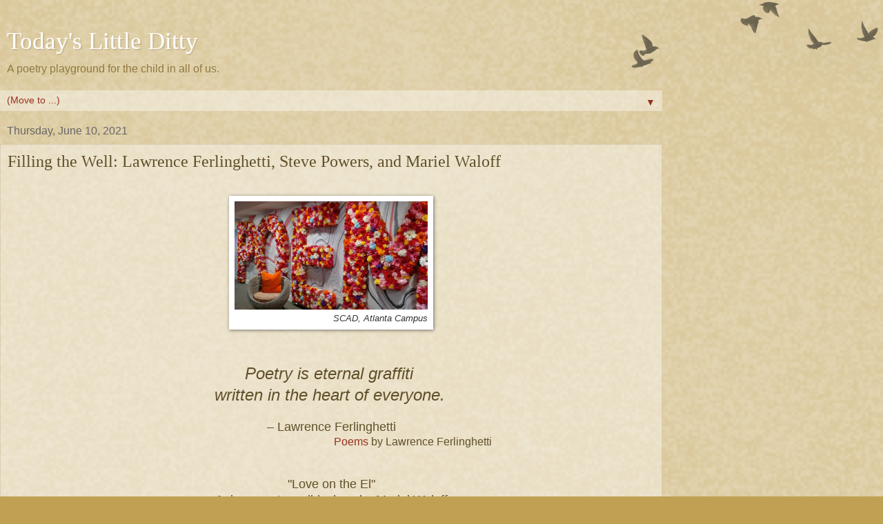

--- FILE ---
content_type: text/html; charset=UTF-8
request_url: https://michellehbarnes.blogspot.com/2021/06/filling-well-lawrence-ferlinghetti.html?showComment=1623495682928&m=1
body_size: 15535
content:
<!DOCTYPE html>
<html class='v2' dir='ltr' lang='en'>
<head>
<link href='https://www.blogger.com/static/v1/widgets/3772415480-widget_css_mobile_2_bundle.css' rel='stylesheet' type='text/css'/>
<meta content='width=device-width,initial-scale=1.0,minimum-scale=1.0,maximum-scale=1.0' name='viewport'/>
<meta content='text/html; charset=UTF-8' http-equiv='Content-Type'/>
<meta content='blogger' name='generator'/>
<link href='https://michellehbarnes.blogspot.com/favicon.ico' rel='icon' type='image/x-icon'/>
<link href='https://michellehbarnes.blogspot.com/2021/06/filling-well-lawrence-ferlinghetti.html' rel='canonical'/>
<link rel="alternate" type="application/atom+xml" title="Today&#39;s Little Ditty - Atom" href="https://michellehbarnes.blogspot.com/feeds/posts/default" />
<link rel="alternate" type="application/rss+xml" title="Today&#39;s Little Ditty - RSS" href="https://michellehbarnes.blogspot.com/feeds/posts/default?alt=rss" />
<link rel="service.post" type="application/atom+xml" title="Today&#39;s Little Ditty - Atom" href="https://www.blogger.com/feeds/5740307479750463845/posts/default" />

<link rel="alternate" type="application/atom+xml" title="Today&#39;s Little Ditty - Atom" href="https://michellehbarnes.blogspot.com/feeds/1149960323209825902/comments/default" />
<!--Can't find substitution for tag [blog.ieCssRetrofitLinks]-->
<link href='https://blogger.googleusercontent.com/img/b/R29vZ2xl/AVvXsEjXrDC9l1tZmGNnnp9EHM2JPqPn4vrcysuucjVkIPyt0M94zm1CSXum1UV1C4IWfoFr7OtqgNE-5cXetNy80ymipe9c4b1Qa6YEzfduGu0otgOR1yPCNkyx0zM_i6xtKI9TEVS6FLljQZk/w455-h256/SCAD_Atlanta.jpg' rel='image_src'/>
<meta content='https://michellehbarnes.blogspot.com/2021/06/filling-well-lawrence-ferlinghetti.html' property='og:url'/>
<meta content='Filling the Well: Lawrence Ferlinghetti, Steve Powers, and Mariel Waloff' property='og:title'/>
<meta content='A poetry playground for the child in all of us.' property='og:description'/>
<meta content='https://blogger.googleusercontent.com/img/b/R29vZ2xl/AVvXsEjXrDC9l1tZmGNnnp9EHM2JPqPn4vrcysuucjVkIPyt0M94zm1CSXum1UV1C4IWfoFr7OtqgNE-5cXetNy80ymipe9c4b1Qa6YEzfduGu0otgOR1yPCNkyx0zM_i6xtKI9TEVS6FLljQZk/w1200-h630-p-k-no-nu/SCAD_Atlanta.jpg' property='og:image'/>
<title>Today's Little Ditty: Filling the Well: Lawrence Ferlinghetti, Steve Powers, and Mariel Waloff</title>
<style id='page-skin-1' type='text/css'><!--
/*
-----------------------------------------------
Blogger Template Style
Name:     Watermark
Designer: Blogger
URL:      www.blogger.com
----------------------------------------------- */
/* Use this with templates/1ktemplate-*.html */
/* Content
----------------------------------------------- */
body {
font: normal normal 14px Arial, Tahoma, Helvetica, FreeSans, sans-serif;
color: #60502a;
background: #c0a154 url(//www.blogblog.com/1kt/watermark/body_background_birds.png) repeat scroll top left;
}
html body .content-outer {
min-width: 0;
max-width: 100%;
width: 100%;
}
.content-outer {
font-size: 92%;
}
a:link {
text-decoration:none;
color: #993222;
}
a:visited {
text-decoration:none;
color: #dd5432;
}
a:hover {
text-decoration:underline;
color: #ff3200;
}
.body-fauxcolumns .cap-top {
margin-top: 30px;
background: transparent url(//www.blogblog.com/1kt/watermark/body_overlay_birds.png) no-repeat scroll top right;
height: 121px;
}
.content-inner {
padding: 0;
}
/* Header
----------------------------------------------- */
.header-inner .Header .titlewrapper,
.header-inner .Header .descriptionwrapper {
padding-left: 20px;
padding-right: 20px;
}
.Header h1 {
font: normal normal 60px Georgia, Utopia, 'Palatino Linotype', Palatino, serif;
color: #ffffff;
text-shadow: 2px 2px rgba(0, 0, 0, .1);
}
.Header h1 a {
color: #ffffff;
}
.Header .description {
font-size: 140%;
color: #90783f;
}
/* Tabs
----------------------------------------------- */
.tabs-inner .section {
margin: 0 20px;
}
.tabs-inner .PageList, .tabs-inner .LinkList, .tabs-inner .Labels {
margin-left: -11px;
margin-right: -11px;
background-color: rgba(0, 0, 0, 0);
border-top: 0 solid #ffffff;
border-bottom: 0 solid #ffffff;
-moz-box-shadow: 0 0 0 rgba(0, 0, 0, .3);
-webkit-box-shadow: 0 0 0 rgba(0, 0, 0, .3);
-goog-ms-box-shadow: 0 0 0 rgba(0, 0, 0, .3);
box-shadow: 0 0 0 rgba(0, 0, 0, .3);
}
.tabs-inner .PageList .widget-content,
.tabs-inner .LinkList .widget-content,
.tabs-inner .Labels .widget-content {
margin: -3px -11px;
background: transparent none  no-repeat scroll right;
}
.tabs-inner .widget ul {
padding: 2px 25px;
max-height: 34px;
background: transparent none no-repeat scroll left;
}
.tabs-inner .widget li {
border: none;
}
.tabs-inner .widget li a {
display: inline-block;
padding: .25em 1em;
font: normal normal 20px Georgia, Utopia, 'Palatino Linotype', Palatino, serif;
color: #dd5432;
border-right: 1px solid rgba(0, 0, 0, 0);
}
.tabs-inner .widget li:first-child a {
border-left: 1px solid rgba(0, 0, 0, 0);
}
.tabs-inner .widget li.selected a, .tabs-inner .widget li a:hover {
color: #993222;
}
/* Headings
----------------------------------------------- */
h2 {
font: normal normal 20px Georgia, Utopia, 'Palatino Linotype', Palatino, serif;
color: #000000;
margin: 0 0 .5em;
}
h2.date-header {
font: normal normal 16px Arial, Tahoma, Helvetica, FreeSans, sans-serif;
color: #666666;
}
/* Main
----------------------------------------------- */
.main-inner .column-center-inner,
.main-inner .column-left-inner,
.main-inner .column-right-inner {
padding: 0 5px;
}
.main-outer {
margin-top: 0;
background: transparent none no-repeat scroll top left;
}
.main-inner {
padding-top: 30px;
}
.main-cap-top {
position: relative;
}
.main-cap-top .cap-right {
position: absolute;
height: 0;
width: 100%;
bottom: 0;
background: transparent none repeat-x scroll bottom center;
}
.main-cap-top .cap-left {
position: absolute;
height: 245px;
width: 280px;
right: 0;
bottom: 0;
background: transparent none no-repeat scroll bottom left;
}
/* Posts
----------------------------------------------- */
.post-outer {
padding: 15px 20px;
margin: 0 0 25px;
background: transparent url(https://resources.blogblog.com/blogblog/data/1kt/watermark/post_background_birds.png) repeat scroll top left;
_background-image: none;
border: dotted 1px #ccbb99;
-moz-box-shadow: 0 0 0 rgba(0, 0, 0, .1);
-webkit-box-shadow: 0 0 0 rgba(0, 0, 0, .1);
-goog-ms-box-shadow: 0 0 0 rgba(0, 0, 0, .1);
box-shadow: 0 0 0 rgba(0, 0, 0, .1);
}
h3.post-title {
font: normal normal 30px Georgia, Utopia, 'Palatino Linotype', Palatino, serif;
margin: 0;
}
.comments h4 {
font: normal normal 30px Georgia, Utopia, 'Palatino Linotype', Palatino, serif;
margin: 1em 0 0;
}
.post-body {
font-size: 105%;
line-height: 1.5;
position: relative;
}
.post-header {
margin: 0 0 1em;
color: #997755;
}
.post-footer {
margin: 10px 0 0;
padding: 10px 0 0;
color: #997755;
border-top: dashed 1px #777777;
}
#blog-pager {
font-size: 140%
}
#comments .comment-author {
padding-top: 1.5em;
border-top: dashed 1px #777777;
background-position: 0 1.5em;
}
#comments .comment-author:first-child {
padding-top: 0;
border-top: none;
}
.avatar-image-container {
margin: .2em 0 0;
}
/* Comments
----------------------------------------------- */
.comments .comments-content .icon.blog-author {
background-repeat: no-repeat;
background-image: url([data-uri]);
}
.comments .comments-content .loadmore a {
border-top: 1px solid #777777;
border-bottom: 1px solid #777777;
}
.comments .continue {
border-top: 2px solid #777777;
}
/* Widgets
----------------------------------------------- */
.widget ul, .widget #ArchiveList ul.flat {
padding: 0;
list-style: none;
}
.widget ul li, .widget #ArchiveList ul.flat li {
padding: .35em 0;
text-indent: 0;
border-top: dashed 1px #777777;
}
.widget ul li:first-child, .widget #ArchiveList ul.flat li:first-child {
border-top: none;
}
.widget .post-body ul {
list-style: disc;
}
.widget .post-body ul li {
border: none;
}
.widget .zippy {
color: #777777;
}
.post-body img, .post-body .tr-caption-container, .Profile img, .Image img,
.BlogList .item-thumbnail img {
padding: 5px;
background: #fff;
-moz-box-shadow: 1px 1px 5px rgba(0, 0, 0, .5);
-webkit-box-shadow: 1px 1px 5px rgba(0, 0, 0, .5);
-goog-ms-box-shadow: 1px 1px 5px rgba(0, 0, 0, .5);
box-shadow: 1px 1px 5px rgba(0, 0, 0, .5);
}
.post-body img, .post-body .tr-caption-container {
padding: 8px;
}
.post-body .tr-caption-container {
color: #333333;
}
.post-body .tr-caption-container img {
padding: 0;
background: transparent;
border: none;
-moz-box-shadow: 0 0 0 rgba(0, 0, 0, .1);
-webkit-box-shadow: 0 0 0 rgba(0, 0, 0, .1);
-goog-ms-box-shadow: 0 0 0 rgba(0, 0, 0, .1);
box-shadow: 0 0 0 rgba(0, 0, 0, .1);
}
/* Footer
----------------------------------------------- */
.footer-outer {
color:#ccbb99;
background: #330000 url(https://resources.blogblog.com/blogblog/data/1kt/watermark/body_background_navigator.png) repeat scroll top left;
}
.footer-outer a {
color: #ff7755;
}
.footer-outer a:visited {
color: #dd5533;
}
.footer-outer a:hover {
color: #ff9977;
}
.footer-outer .widget h2 {
color: #eeddbb;
}
/* Mobile
----------------------------------------------- */
body.mobile  {
background-size: 100% auto;
}
.mobile .body-fauxcolumn-outer {
background: transparent none repeat scroll top left;
}
html .mobile .mobile-date-outer {
border-bottom: none;
background: transparent url(https://resources.blogblog.com/blogblog/data/1kt/watermark/post_background_birds.png) repeat scroll top left;
_background-image: none;
margin-bottom: 10px;
}
.mobile .main-inner .date-outer {
padding: 0;
}
.mobile .main-inner .date-header {
margin: 10px;
}
.mobile .main-cap-top {
z-index: -1;
}
.mobile .content-outer {
font-size: 100%;
}
.mobile .post-outer {
padding: 10px;
}
.mobile .main-cap-top .cap-left {
background: transparent none no-repeat scroll bottom left;
}
.mobile .body-fauxcolumns .cap-top {
margin: 0;
}
.mobile-link-button {
background: transparent url(https://resources.blogblog.com/blogblog/data/1kt/watermark/post_background_birds.png) repeat scroll top left;
}
.mobile-link-button a:link, .mobile-link-button a:visited {
color: #993222;
}
.mobile-index-date .date-header {
color: #666666;
}
.mobile-index-contents {
color: #60502a;
}
.mobile .tabs-inner .section {
margin: 0;
}
.mobile .tabs-inner .PageList {
margin-left: 0;
margin-right: 0;
}
.mobile .tabs-inner .PageList .widget-content {
margin: 0;
color: #993222;
background: transparent url(https://resources.blogblog.com/blogblog/data/1kt/watermark/post_background_birds.png) repeat scroll top left;
}
.mobile .tabs-inner .PageList .widget-content .pagelist-arrow {
border-left: 1px solid rgba(0, 0, 0, 0);
}

--></style>
<style id='template-skin-1' type='text/css'><!--
body {
min-width: 960px;
}
.content-outer, .content-fauxcolumn-outer, .region-inner {
min-width: 960px;
max-width: 960px;
_width: 960px;
}
.main-inner .columns {
padding-left: 0;
padding-right: 0;
}
.main-inner .fauxcolumn-center-outer {
left: 0;
right: 0;
/* IE6 does not respect left and right together */
_width: expression(this.parentNode.offsetWidth -
parseInt("0") -
parseInt("0") + 'px');
}
.main-inner .fauxcolumn-left-outer {
width: 0;
}
.main-inner .fauxcolumn-right-outer {
width: 0;
}
.main-inner .column-left-outer {
width: 0;
right: 100%;
margin-left: -0;
}
.main-inner .column-right-outer {
width: 0;
margin-right: -0;
}
#layout {
min-width: 0;
}
#layout .content-outer {
min-width: 0;
width: 800px;
}
#layout .region-inner {
min-width: 0;
width: auto;
}
body#layout div.add_widget {
padding: 8px;
}
body#layout div.add_widget a {
margin-left: 32px;
}
--></style>
<link href='https://www.blogger.com/dyn-css/authorization.css?targetBlogID=5740307479750463845&amp;zx=f4da53c3-b101-4679-beec-52eac55fa6f6' media='none' onload='if(media!=&#39;all&#39;)media=&#39;all&#39;' rel='stylesheet'/><noscript><link href='https://www.blogger.com/dyn-css/authorization.css?targetBlogID=5740307479750463845&amp;zx=f4da53c3-b101-4679-beec-52eac55fa6f6' rel='stylesheet'/></noscript>
<meta name='google-adsense-platform-account' content='ca-host-pub-1556223355139109'/>
<meta name='google-adsense-platform-domain' content='blogspot.com'/>

</head>
<body class='loading mobile variant-birds'>
<div class='navbar section' id='navbar' name='Navbar'><div class='widget Navbar' data-version='1' id='Navbar1'><script type="text/javascript">
    function setAttributeOnload(object, attribute, val) {
      if(window.addEventListener) {
        window.addEventListener('load',
          function(){ object[attribute] = val; }, false);
      } else {
        window.attachEvent('onload', function(){ object[attribute] = val; });
      }
    }
  </script>
<script type="text/javascript">
(function() {
var script = document.createElement('script');
script.type = 'text/javascript';
script.src = '//pagead2.googlesyndication.com/pagead/js/google_top_exp.js';
var head = document.getElementsByTagName('head')[0];
if (head) {
head.appendChild(script);
}})();
</script>
</div></div>
<div class='body-fauxcolumns'>
<div class='fauxcolumn-outer body-fauxcolumn-outer'>
<div class='cap-top'>
<div class='cap-left'></div>
<div class='cap-right'></div>
</div>
<div class='fauxborder-left'>
<div class='fauxborder-right'></div>
<div class='fauxcolumn-inner'>
</div>
</div>
<div class='cap-bottom'>
<div class='cap-left'></div>
<div class='cap-right'></div>
</div>
</div>
</div>
<div class='content'>
<div class='content-fauxcolumns'>
<div class='fauxcolumn-outer content-fauxcolumn-outer'>
<div class='cap-top'>
<div class='cap-left'></div>
<div class='cap-right'></div>
</div>
<div class='fauxborder-left'>
<div class='fauxborder-right'></div>
<div class='fauxcolumn-inner'>
</div>
</div>
<div class='cap-bottom'>
<div class='cap-left'></div>
<div class='cap-right'></div>
</div>
</div>
</div>
<div class='content-outer'>
<div class='content-cap-top cap-top'>
<div class='cap-left'></div>
<div class='cap-right'></div>
</div>
<div class='fauxborder-left content-fauxborder-left'>
<div class='fauxborder-right content-fauxborder-right'></div>
<div class='content-inner'>
<header>
<div class='header-outer'>
<div class='header-cap-top cap-top'>
<div class='cap-left'></div>
<div class='cap-right'></div>
</div>
<div class='fauxborder-left header-fauxborder-left'>
<div class='fauxborder-right header-fauxborder-right'></div>
<div class='region-inner header-inner'>
<div class='header section' id='header' name='Header'><div class='widget Header' data-version='1' id='Header1'>
<div id='header-inner'>
<div class='titlewrapper'>
<h1 class='title'>
<a href='https://michellehbarnes.blogspot.com/?m=1'>
Today's Little Ditty
</a>
</h1>
</div>
<div class='descriptionwrapper'>
<p class='description'><span>A poetry playground for the child in all of us.</span></p>
</div>
</div>
</div></div>
</div>
</div>
<div class='header-cap-bottom cap-bottom'>
<div class='cap-left'></div>
<div class='cap-right'></div>
</div>
</div>
</header>
<div class='tabs-outer'>
<div class='tabs-cap-top cap-top'>
<div class='cap-left'></div>
<div class='cap-right'></div>
</div>
<div class='fauxborder-left tabs-fauxborder-left'>
<div class='fauxborder-right tabs-fauxborder-right'></div>
<div class='region-inner tabs-inner'>
<div class='tabs section' id='crosscol' name='Cross-Column'><div class='widget PageList' data-version='1' id='PageList1'>
<div class='widget-content'>
<select id='PageList1_select'>
<option disabled='disabled' hidden='hidden' selected='selected' value=''>
(Move to ...)
</option>
<option value='http://michellehbarnes.blogspot.com/2020/05/reader-spotlight-margaret-simon-dmc.html'>Click HERE to submit your poem to this month's DMC challenge!</option>
</select>
<span class='pagelist-arrow'>&#9660;</span>
<div class='clear'></div>
</div>
</div></div>
<div class='tabs no-items section' id='crosscol-overflow' name='Cross-Column 2'></div>
</div>
</div>
<div class='tabs-cap-bottom cap-bottom'>
<div class='cap-left'></div>
<div class='cap-right'></div>
</div>
</div>
<div class='main-outer'>
<div class='main-cap-top cap-top'>
<div class='cap-left'></div>
<div class='cap-right'></div>
</div>
<div class='fauxborder-left main-fauxborder-left'>
<div class='fauxborder-right main-fauxborder-right'></div>
<div class='region-inner main-inner'>
<div class='columns fauxcolumns'>
<div class='fauxcolumn-outer fauxcolumn-center-outer'>
<div class='cap-top'>
<div class='cap-left'></div>
<div class='cap-right'></div>
</div>
<div class='fauxborder-left'>
<div class='fauxborder-right'></div>
<div class='fauxcolumn-inner'>
</div>
</div>
<div class='cap-bottom'>
<div class='cap-left'></div>
<div class='cap-right'></div>
</div>
</div>
<div class='fauxcolumn-outer fauxcolumn-left-outer'>
<div class='cap-top'>
<div class='cap-left'></div>
<div class='cap-right'></div>
</div>
<div class='fauxborder-left'>
<div class='fauxborder-right'></div>
<div class='fauxcolumn-inner'>
</div>
</div>
<div class='cap-bottom'>
<div class='cap-left'></div>
<div class='cap-right'></div>
</div>
</div>
<div class='fauxcolumn-outer fauxcolumn-right-outer'>
<div class='cap-top'>
<div class='cap-left'></div>
<div class='cap-right'></div>
</div>
<div class='fauxborder-left'>
<div class='fauxborder-right'></div>
<div class='fauxcolumn-inner'>
</div>
</div>
<div class='cap-bottom'>
<div class='cap-left'></div>
<div class='cap-right'></div>
</div>
</div>
<!-- corrects IE6 width calculation -->
<div class='columns-inner'>
<div class='column-center-outer'>
<div class='column-center-inner'>
<div class='main section' id='main' name='Main'><div class='widget Blog' data-version='1' id='Blog1'>
<div class='blog-posts hfeed'>
<div class='date-outer'>
<h2 class='date-header'><span>Thursday, June 10, 2021</span></h2>
<div class='date-posts'>
<div class='post-outer'>
<div class='post hentry uncustomized-post-template' itemscope='itemscope' itemtype='http://schema.org/BlogPosting'>
<meta content='https://blogger.googleusercontent.com/img/b/R29vZ2xl/AVvXsEjXrDC9l1tZmGNnnp9EHM2JPqPn4vrcysuucjVkIPyt0M94zm1CSXum1UV1C4IWfoFr7OtqgNE-5cXetNy80ymipe9c4b1Qa6YEzfduGu0otgOR1yPCNkyx0zM_i6xtKI9TEVS6FLljQZk/s72-w455-c-h256/SCAD_Atlanta.jpg' itemprop='image_url'/>
<meta content='5740307479750463845' itemprop='blogId'/>
<meta content='1149960323209825902' itemprop='postId'/>
<a name='1149960323209825902'></a>
<h3 class='post-title entry-title' itemprop='name'>
Filling the Well: Lawrence Ferlinghetti, Steve Powers, and Mariel Waloff
</h3>
<div class='post-header'>
<div class='post-header-line-1'></div>
</div>
<div class='post-body entry-content' id='post-body-1149960323209825902' itemprop='articleBody'>
<div style="text-align: left;">&nbsp;</div><div style="text-align: left;"><table align="center" cellpadding="0" cellspacing="0" class="tr-caption-container" style="margin-left: auto; margin-right: auto;"><tbody><tr><td style="text-align: center;"><a href="https://blogger.googleusercontent.com/img/b/R29vZ2xl/AVvXsEjXrDC9l1tZmGNnnp9EHM2JPqPn4vrcysuucjVkIPyt0M94zm1CSXum1UV1C4IWfoFr7OtqgNE-5cXetNy80ymipe9c4b1Qa6YEzfduGu0otgOR1yPCNkyx0zM_i6xtKI9TEVS6FLljQZk/s979/SCAD_Atlanta.jpg" style="margin-left: auto; margin-right: auto;"><img border="0" data-original-height="551" data-original-width="979" height="157" src="https://blogger.googleusercontent.com/img/b/R29vZ2xl/AVvXsEjXrDC9l1tZmGNnnp9EHM2JPqPn4vrcysuucjVkIPyt0M94zm1CSXum1UV1C4IWfoFr7OtqgNE-5cXetNy80ymipe9c4b1Qa6YEzfduGu0otgOR1yPCNkyx0zM_i6xtKI9TEVS6FLljQZk/w455-h256/SCAD_Atlanta.jpg" width="280" /></a></td></tr><tr align="right"><td class="tr-caption"><i>SCAD, Atlanta Campus</i><br /></td></tr></tbody></table></div><div style="text-align: left;"><br /></div><div style="text-align: left;"><br /></div><div style="text-align: center;"><span style="font-size: large;"><span style="font-size: x-large;"><i>Poetry is eternal graffiti&nbsp;</i></span></span></div><div style="text-align: center;"><span style="font-size: large;"><span style="font-size: x-large;"><i>written in the heart of everyone.</i></span></span><b><span style="font-size: large;">&nbsp;</span></b></div><div style="text-align: left;">&nbsp;</div><div style="text-align: center;"><span style="font-size: large;">&#8211; Lawrence Ferlinghetti</span></div><div style="text-align: center;">&nbsp;&nbsp;&nbsp;&nbsp;&nbsp;&nbsp;&nbsp;&nbsp;&nbsp;&nbsp;&nbsp;&nbsp;&nbsp;&nbsp;&nbsp;&nbsp;&nbsp;&nbsp;&nbsp;&nbsp;&nbsp;&nbsp;&nbsp;&nbsp;&nbsp;&nbsp;&nbsp;&nbsp;&nbsp;&nbsp;&nbsp;&nbsp;&nbsp;&nbsp;&nbsp;&nbsp;&nbsp;&nbsp;&nbsp;&nbsp;&nbsp;&nbsp;&nbsp;&nbsp;&nbsp; &nbsp; &nbsp; &nbsp; &nbsp; &nbsp;&nbsp; &nbsp; <a href="https://poets.org/poet/lawrence-ferlinghetti" target="_blank">Poems</a> by Lawrence Ferlinghetti<br /></div><div style="text-align: left;"><br /></div><div style="text-align: left;"><br /></div><div style="text-align: center;"><span style="font-size: large;">"Love on the El"</span></div><div style="text-align: center;"><span style="font-size: large;">A documentary slideshow by Mariel Waloff</span></div><div style="text-align: center;"><span style="font-size: large;">based on </span><span style="font-size: large;">Steve Powers' <i>A Love Letter For You</i>. </span></div><div style="text-align: left;"><br /></div><div style="text-align: left;"><div class="separator" style="clear: both; text-align: center;"><iframe allowfullscreen="" class="BLOG_video_class" height="210" src="https://www.youtube.com/embed/fIkPvf0qNSM" width="280" youtube-src-id="fIkPvf0qNSM"></iframe></div><div style="text-align: center;"><a href="https://www.youtube.com/watch?v=fIkPvf0qNSM&amp;t=282s">https://www.youtube.com/watch?v=fIkPvf0qNSM&amp;t=282s</a><br /></div></div><div style="text-align: left;">&nbsp;</div><div style="text-align: left;">&nbsp;</div><div style="text-align: left;"><i></i></div><div style="text-align: left;"><span style="font-size: medium;">Love Letter is &#8220;a letter for one, with meaning for all&#8221; and speaks to all residents who have loved and for those who long for a way to express that love to the world around them. He [Steve Powers] considers the project &#8220;my chance to put something on these rooftops that people would care about.&#8221;</span></div><blockquote><div style="margin-left: 80px; text-align: left;"><a href="https://www.muralarts.org/artworks/a-love-letter-for-you/" target="_blank"><i><span style="font-size: medium;">&#8211; Mural Arts Philadelphia <br /></span></i></a></div></blockquote><div style="text-align: left;">&nbsp;</div><div style="text-align: left;"><div class="separator" style="clear: both; text-align: center;"><a href="https://blogger.googleusercontent.com/img/b/R29vZ2xl/AVvXsEg288jDp954TRgnU1rEzcCBvaoQHHsGtCtVEu8op8KoX8rmKUuK96StB4qUL22Emw6dPeSad4lJ3WTS4ImoqIx-zRjpTzZ10bU0Ay4TKoqA32nbh7Z8w0Uibl4t5zLkX2L_i81n5srjIHk/s800/picture-you.jpg" style="margin-left: 1em; margin-right: 1em;"><img border="0" data-original-height="369" data-original-width="800" height="129" src="https://blogger.googleusercontent.com/img/b/R29vZ2xl/AVvXsEg288jDp954TRgnU1rEzcCBvaoQHHsGtCtVEu8op8KoX8rmKUuK96StB4qUL22Emw6dPeSad4lJ3WTS4ImoqIx-zRjpTzZ10bU0Ay4TKoqA32nbh7Z8w0Uibl4t5zLkX2L_i81n5srjIHk/w442-h204/picture-you.jpg" width="280" /></a></div></div><div style="text-align: left;"><div class="separator" style="clear: both; text-align: center;"><div class="separator" style="clear: both; text-align: center;"></div><div class="separator" style="clear: both; text-align: center;"><a href="https://blogger.googleusercontent.com/img/b/R29vZ2xl/AVvXsEgowrUPEdFGWnGHJAvxf4AZbctHDUt_Pj0m29114NFdCNSr6e4yPuT5m2zxVVe0fHbLC9zAqhD5k14neg9ySSToaBoWNFU4vJHSjLeKuojwixa7dSd-GELERRKES4xPIWqsQOlCP6CFUE0/s800/prepay.jpg" style="margin-left: 1em; margin-right: 1em;"><img border="0" data-original-height="450" data-original-width="800" height="157" src="https://blogger.googleusercontent.com/img/b/R29vZ2xl/AVvXsEgowrUPEdFGWnGHJAvxf4AZbctHDUt_Pj0m29114NFdCNSr6e4yPuT5m2zxVVe0fHbLC9zAqhD5k14neg9ySSToaBoWNFU4vJHSjLeKuojwixa7dSd-GELERRKES4xPIWqsQOlCP6CFUE0/w437-h246/prepay.jpg" width="280" />&nbsp;</a></div><div class="separator" style="clear: both; text-align: center;"><div class="separator" style="clear: both; text-align: center;"><a href="https://blogger.googleusercontent.com/img/b/R29vZ2xl/AVvXsEiOUkj0C9AVl-LZJVXGTd9-DGW5hGzWCWJbRw1je1QvPreu5J8n3aIzcKKHRWVEPwtEJQVXr1o8P2pvKhqSKR6mY8fGnIKy56wRZEeeEDTKXvgeVhnT0ovA5IK5rcCE66n182ff28leEfo/s800/fifty-second.jpg" style="margin-left: 1em; margin-right: 1em;"><img border="0" data-original-height="450" data-original-width="800" height="157" src="https://blogger.googleusercontent.com/img/b/R29vZ2xl/AVvXsEiOUkj0C9AVl-LZJVXGTd9-DGW5hGzWCWJbRw1je1QvPreu5J8n3aIzcKKHRWVEPwtEJQVXr1o8P2pvKhqSKR6mY8fGnIKy56wRZEeeEDTKXvgeVhnT0ovA5IK5rcCE66n182ff28leEfo/w438-h247/fifty-second.jpg" width="280" /></a></div></div><div class="separator" style="clear: both; text-align: center;"><a href="https://blogger.googleusercontent.com/img/b/R29vZ2xl/AVvXsEiEkYUrK7dTMqJeCY42osHYAVw0qK7fUYaJ4BlEjQ320BMw5I0sxGPRK5Gq5wt9YOEacJyye3_opDM2oCnH6mUqq_y8QiiV519ztO0r9yC7_HWsIzRo63npfJENnyfaBFNJ-C-12-e5XQM/s800/hug-me.jpg" style="margin-left: 1em; margin-right: 1em;"><img border="0" data-original-height="430" data-original-width="800" height="150" src="https://blogger.googleusercontent.com/img/b/R29vZ2xl/AVvXsEiEkYUrK7dTMqJeCY42osHYAVw0qK7fUYaJ4BlEjQ320BMw5I0sxGPRK5Gq5wt9YOEacJyye3_opDM2oCnH6mUqq_y8QiiV519ztO0r9yC7_HWsIzRo63npfJENnyfaBFNJ-C-12-e5XQM/w438-h235/hug-me.jpg" width="280" /></a><div class="separator" style="clear: both; text-align: center;"><table align="center" cellpadding="0" cellspacing="0" class="tr-caption-container" style="margin-left: auto; margin-right: auto;"><tbody><tr><td style="text-align: center;"><a href="https://blogger.googleusercontent.com/img/b/R29vZ2xl/AVvXsEjNzK8daOEpAMg39KDtw9Ot2ohFtaeo_KrxiPMO5Dh5YICXpQWPgSoBR7GaZl_u5cByI1cpmVlH4u8flYPwucPZtmlQe07kbSJwz3XDdVPqa3i2JxwYmqHQl5SSOMBOFEv7NM_vyu0hdpg/s800/HomeNow.jpg" style="margin-left: auto; margin-right: auto;"><img border="0" data-original-height="450" data-original-width="800" height="157" src="https://blogger.googleusercontent.com/img/b/R29vZ2xl/AVvXsEjNzK8daOEpAMg39KDtw9Ot2ohFtaeo_KrxiPMO5Dh5YICXpQWPgSoBR7GaZl_u5cByI1cpmVlH4u8flYPwucPZtmlQe07kbSJwz3XDdVPqa3i2JxwYmqHQl5SSOMBOFEv7NM_vyu0hdpg/w436-h245/HomeNow.jpg" width="280" /></a></td></tr><tr align="right"><td class="tr-caption">Photos by <a href="https://www.flickr.com/photos/honeyroastd/with/4164381572/" target="_blank"><i>Lindsey T...</i></a></td></tr></tbody></table></div></div></div></div><p></p><div style="text-align: left;"><br /></div><div style="text-align: left;"><span style="font-size: medium;">Click <a href="https://www.muralarts.org/artworks/a-love-letter-for-you/" target="_blank">HERE</a> to read more about Steve Powers<i> </i>Love Letter project.</span></div><div style="text-align: left;"><span style="font-size: medium;">Click <a href="https://www.muralarts.org/artworks/" target="_blank">HERE</a> to browse more artworks from Mural Arts Philadelphia.</span></div><div style="text-align: left;"><br /></div><div style="text-align: left;"><br /></div><div class="separator" style="clear: both; text-align: center;"><a href="https://blogger.googleusercontent.com/img/b/R29vZ2xl/AVvXsEgbn3rKAYcTFLMVkvGwETr56BwBnB1Xox2T2wsab70Pdbtyvsw5jZ1OSfNkC7-Vi_LoJam96aAUxt5Dj4gaWkVkbqNoXn2ouBSxpVZ45Is9hFBcrN3_e1PisXx1I2kLCjl86dRv0iMOjA4/s303/poetry_friday_button+%25281%2529.JPG" style="clear: left; float: left; margin-bottom: 1em; margin-right: 1em;"><img border="0" data-original-height="207" data-original-width="303" height="137" src="https://blogger.googleusercontent.com/img/b/R29vZ2xl/AVvXsEgbn3rKAYcTFLMVkvGwETr56BwBnB1Xox2T2wsab70Pdbtyvsw5jZ1OSfNkC7-Vi_LoJam96aAUxt5Dj4gaWkVkbqNoXn2ouBSxpVZ45Is9hFBcrN3_e1PisXx1I2kLCjl86dRv0iMOjA4/w200-h137/poetry_friday_button+%25281%2529.JPG" width="200" /></a></div>Join Carol at <a href="http://carolwscorner.blogspot.com/2021/06/poetry-friday-is-here.html" target="_blank">Carol's Corner</a> to read a wonderful poem by Jeannette Encinias and peruse this week's Poetry Friday roundup.<br />
<div style='clear: both;'></div>
</div>
<div class='post-footer'>
<div class='post-footer-line post-footer-line-1'>
<span class='post-author vcard'>
<span class='fn' itemprop='author' itemscope='itemscope' itemtype='http://schema.org/Person'>
<meta content='https://www.blogger.com/profile/02051827857519159837' itemprop='url'/>
<a href='https://www.blogger.com/profile/02051827857519159837' rel='author' title='author profile'>
<span itemprop='name'>Michelle Heidenrich Barnes</span>
</a>
</span>
</span>
<span class='post-timestamp'>
at
<meta content='https://michellehbarnes.blogspot.com/2021/06/filling-well-lawrence-ferlinghetti.html' itemprop='url'/>
<a class='timestamp-link' href='https://michellehbarnes.blogspot.com/2021/06/filling-well-lawrence-ferlinghetti.html?m=1' rel='bookmark' title='permanent link'><abbr class='published' itemprop='datePublished' title='2021-06-10T20:53:00-04:00'>8:53&#8239;PM</abbr></a>
</span>
<span class='post-comment-link'>
</span>
</div>
<div class='post-footer-line post-footer-line-2'>
<div class='mobile-link-button goog-inline-block' id='mobile-share-button'>
<a href='javascript:void(0);'>Share</a>
</div>
</div>
</div>
</div>
<div class='comments' id='comments'>
<a name='comments'></a>
<h4>11 comments:</h4>
<div class='comments-content'>
<script async='async' src='' type='text/javascript'></script>
<script type='text/javascript'>
    (function() {
      var items = null;
      var msgs = null;
      var config = {};

// <![CDATA[
      var cursor = null;
      if (items && items.length > 0) {
        cursor = parseInt(items[items.length - 1].timestamp) + 1;
      }

      var bodyFromEntry = function(entry) {
        var text = (entry &&
                    ((entry.content && entry.content.$t) ||
                     (entry.summary && entry.summary.$t))) ||
            '';
        if (entry && entry.gd$extendedProperty) {
          for (var k in entry.gd$extendedProperty) {
            if (entry.gd$extendedProperty[k].name == 'blogger.contentRemoved') {
              return '<span class="deleted-comment">' + text + '</span>';
            }
          }
        }
        return text;
      }

      var parse = function(data) {
        cursor = null;
        var comments = [];
        if (data && data.feed && data.feed.entry) {
          for (var i = 0, entry; entry = data.feed.entry[i]; i++) {
            var comment = {};
            // comment ID, parsed out of the original id format
            var id = /blog-(\d+).post-(\d+)/.exec(entry.id.$t);
            comment.id = id ? id[2] : null;
            comment.body = bodyFromEntry(entry);
            comment.timestamp = Date.parse(entry.published.$t) + '';
            if (entry.author && entry.author.constructor === Array) {
              var auth = entry.author[0];
              if (auth) {
                comment.author = {
                  name: (auth.name ? auth.name.$t : undefined),
                  profileUrl: (auth.uri ? auth.uri.$t : undefined),
                  avatarUrl: (auth.gd$image ? auth.gd$image.src : undefined)
                };
              }
            }
            if (entry.link) {
              if (entry.link[2]) {
                comment.link = comment.permalink = entry.link[2].href;
              }
              if (entry.link[3]) {
                var pid = /.*comments\/default\/(\d+)\?.*/.exec(entry.link[3].href);
                if (pid && pid[1]) {
                  comment.parentId = pid[1];
                }
              }
            }
            comment.deleteclass = 'item-control blog-admin';
            if (entry.gd$extendedProperty) {
              for (var k in entry.gd$extendedProperty) {
                if (entry.gd$extendedProperty[k].name == 'blogger.itemClass') {
                  comment.deleteclass += ' ' + entry.gd$extendedProperty[k].value;
                } else if (entry.gd$extendedProperty[k].name == 'blogger.displayTime') {
                  comment.displayTime = entry.gd$extendedProperty[k].value;
                }
              }
            }
            comments.push(comment);
          }
        }
        return comments;
      };

      var paginator = function(callback) {
        if (hasMore()) {
          var url = config.feed + '?alt=json&v=2&orderby=published&reverse=false&max-results=50';
          if (cursor) {
            url += '&published-min=' + new Date(cursor).toISOString();
          }
          window.bloggercomments = function(data) {
            var parsed = parse(data);
            cursor = parsed.length < 50 ? null
                : parseInt(parsed[parsed.length - 1].timestamp) + 1
            callback(parsed);
            window.bloggercomments = null;
          }
          url += '&callback=bloggercomments';
          var script = document.createElement('script');
          script.type = 'text/javascript';
          script.src = url;
          document.getElementsByTagName('head')[0].appendChild(script);
        }
      };
      var hasMore = function() {
        return !!cursor;
      };
      var getMeta = function(key, comment) {
        if ('iswriter' == key) {
          var matches = !!comment.author
              && comment.author.name == config.authorName
              && comment.author.profileUrl == config.authorUrl;
          return matches ? 'true' : '';
        } else if ('deletelink' == key) {
          return config.baseUri + '/comment/delete/'
               + config.blogId + '/' + comment.id;
        } else if ('deleteclass' == key) {
          return comment.deleteclass;
        }
        return '';
      };

      var replybox = null;
      var replyUrlParts = null;
      var replyParent = undefined;

      var onReply = function(commentId, domId) {
        if (replybox == null) {
          // lazily cache replybox, and adjust to suit this style:
          replybox = document.getElementById('comment-editor');
          if (replybox != null) {
            replybox.height = '250px';
            replybox.style.display = 'block';
            replyUrlParts = replybox.src.split('#');
          }
        }
        if (replybox && (commentId !== replyParent)) {
          replybox.src = '';
          document.getElementById(domId).insertBefore(replybox, null);
          replybox.src = replyUrlParts[0]
              + (commentId ? '&parentID=' + commentId : '')
              + '#' + replyUrlParts[1];
          replyParent = commentId;
        }
      };

      var hash = (window.location.hash || '#').substring(1);
      var startThread, targetComment;
      if (/^comment-form_/.test(hash)) {
        startThread = hash.substring('comment-form_'.length);
      } else if (/^c[0-9]+$/.test(hash)) {
        targetComment = hash.substring(1);
      }

      // Configure commenting API:
      var configJso = {
        'maxDepth': config.maxThreadDepth
      };
      var provider = {
        'id': config.postId,
        'data': items,
        'loadNext': paginator,
        'hasMore': hasMore,
        'getMeta': getMeta,
        'onReply': onReply,
        'rendered': true,
        'initComment': targetComment,
        'initReplyThread': startThread,
        'config': configJso,
        'messages': msgs
      };

      var render = function() {
        if (window.goog && window.goog.comments) {
          var holder = document.getElementById('comment-holder');
          window.goog.comments.render(holder, provider);
        }
      };

      // render now, or queue to render when library loads:
      if (window.goog && window.goog.comments) {
        render();
      } else {
        window.goog = window.goog || {};
        window.goog.comments = window.goog.comments || {};
        window.goog.comments.loadQueue = window.goog.comments.loadQueue || [];
        window.goog.comments.loadQueue.push(render);
      }
    })();
// ]]>
  </script>
<div id='comment-holder'>
<div class="comment-thread toplevel-thread"><ol id="top-ra"><li class="comment" id="c3889859002283487503"><div class="avatar-image-container"><img src="//blogger.googleusercontent.com/img/b/R29vZ2xl/AVvXsEi7AgfSp-SrpqPYuzvAXY1B3QL_SDRmo0hHvfBjTZiyJYp5I246xp5Uo2CdzViHcIm0DRRSd1U0JCJzIn4aCU8tT_JVyPhBUg9EJhNMkTr7QygUvL8npvqDAlJFm7gWUq8/s45-c/Michelle-Kogan-Karner-Blue+etsy+bio.jpg" alt=""/></div><div class="comment-block"><div class="comment-header"><cite class="user"><a href="https://www.blogger.com/profile/16409095111952431780" rel="nofollow">michelle kogan</a></cite><span class="icon user "></span><span class="datetime secondary-text"><a rel="nofollow" href="https://michellehbarnes.blogspot.com/2021/06/filling-well-lawrence-ferlinghetti.html?showComment=1623383400197&amp;m=1#c3889859002283487503">June 10, 2021 at 11:50&#8239;PM</a></span></div><p class="comment-content">Yes, poetry for All! Intriguing project Michelle, seems like it&#39;s getting the public&#39;s interest too&#8211;thanks for sharing all!</p><span class="comment-actions secondary-text"><a class="comment-reply" target="_self" data-comment-id="3889859002283487503">Reply</a><span class="item-control blog-admin blog-admin pid-858698792"><a target="_self" href="https://www.blogger.com/comment/delete/5740307479750463845/3889859002283487503">Delete</a></span></span></div><div class="comment-replies"><div id="c3889859002283487503-rt" class="comment-thread inline-thread hidden"><span class="thread-toggle thread-expanded"><span class="thread-arrow"></span><span class="thread-count"><a target="_self">Replies</a></span></span><ol id="c3889859002283487503-ra" class="thread-chrome thread-expanded"><div></div><div id="c3889859002283487503-continue" class="continue"><a class="comment-reply" target="_self" data-comment-id="3889859002283487503">Reply</a></div></ol></div></div><div class="comment-replybox-single" id="c3889859002283487503-ce"></div></li><li class="comment" id="c184501184807872088"><div class="avatar-image-container"><img src="//resources.blogblog.com/img/blank.gif" alt=""/></div><div class="comment-block"><div class="comment-header"><cite class="user">Anonymous</cite><span class="icon user "></span><span class="datetime secondary-text"><a rel="nofollow" href="https://michellehbarnes.blogspot.com/2021/06/filling-well-lawrence-ferlinghetti.html?showComment=1623383636107&amp;m=1#c184501184807872088">June 10, 2021 at 11:53&#8239;PM</a></span></div><p class="comment-content">I love this project! I want us to do it in Denver!</p><span class="comment-actions secondary-text"><a class="comment-reply" target="_self" data-comment-id="184501184807872088">Reply</a><span class="item-control blog-admin blog-admin pid-923408238"><a target="_self" href="https://www.blogger.com/comment/delete/5740307479750463845/184501184807872088">Delete</a></span></span></div><div class="comment-replies"><div id="c184501184807872088-rt" class="comment-thread inline-thread hidden"><span class="thread-toggle thread-expanded"><span class="thread-arrow"></span><span class="thread-count"><a target="_self">Replies</a></span></span><ol id="c184501184807872088-ra" class="thread-chrome thread-expanded"><div></div><div id="c184501184807872088-continue" class="continue"><a class="comment-reply" target="_self" data-comment-id="184501184807872088">Reply</a></div></ol></div></div><div class="comment-replybox-single" id="c184501184807872088-ce"></div></li><li class="comment" id="c5306034642601591543"><div class="avatar-image-container"><img src="//blogger.googleusercontent.com/img/b/R29vZ2xl/AVvXsEhGI0tXPWJvgFENgReITqJvBkXOOqlOZUt47EuitEYRWX90FXg1TaaAPX7rpzfwaPanBzMK7x9jZR1EQ3JTU21IPf83pfsTcwc888EdT5HcNKsgM2Uv8IE9RYCSYU2tCIc/s45-c/profilepic.jpeg" alt=""/></div><div class="comment-block"><div class="comment-header"><cite class="user"><a href="https://www.blogger.com/profile/14983144542632353870" rel="nofollow">Linda B</a></cite><span class="icon user "></span><span class="datetime secondary-text"><a rel="nofollow" href="https://michellehbarnes.blogspot.com/2021/06/filling-well-lawrence-ferlinghetti.html?showComment=1623425409274&amp;m=1#c5306034642601591543">June 11, 2021 at 11:30&#8239;AM</a></span></div><p class="comment-content">Thanks, Michelle. I love driving through our city to see what people are saying. These are wonderful, hopeful!</p><span class="comment-actions secondary-text"><a class="comment-reply" target="_self" data-comment-id="5306034642601591543">Reply</a><span class="item-control blog-admin blog-admin pid-28711457"><a target="_self" href="https://www.blogger.com/comment/delete/5740307479750463845/5306034642601591543">Delete</a></span></span></div><div class="comment-replies"><div id="c5306034642601591543-rt" class="comment-thread inline-thread hidden"><span class="thread-toggle thread-expanded"><span class="thread-arrow"></span><span class="thread-count"><a target="_self">Replies</a></span></span><ol id="c5306034642601591543-ra" class="thread-chrome thread-expanded"><div></div><div id="c5306034642601591543-continue" class="continue"><a class="comment-reply" target="_self" data-comment-id="5306034642601591543">Reply</a></div></ol></div></div><div class="comment-replybox-single" id="c5306034642601591543-ce"></div></li><li class="comment" id="c4222742700828448846"><div class="avatar-image-container"><img src="//blogger.googleusercontent.com/img/b/R29vZ2xl/AVvXsEikPN97HL89U9ylFIUvZGMPZvVXqZPozb6NN8d1U2ES1H1Om8GV-KYrsYLnavTBUoye7PWTN_NiVheUvig06bjPBinSBZuX7-NLXfo5a99rv3miKZk0R0g1Rs7nk7SGqDg/s45-c/MyPicture.jpg" alt=""/></div><div class="comment-block"><div class="comment-header"><cite class="user"><a href="https://www.blogger.com/profile/00583406241247334445" rel="nofollow">Denise Krebs</a></cite><span class="icon user "></span><span class="datetime secondary-text"><a rel="nofollow" href="https://michellehbarnes.blogspot.com/2021/06/filling-well-lawrence-ferlinghetti.html?showComment=1623433937066&amp;m=1#c4222742700828448846">June 11, 2021 at 1:52&#8239;PM</a></span></div><p class="comment-content">I love those love letters for all. Yes, city art should be in all the cities. It gives people beauty and hope. </p><span class="comment-actions secondary-text"><a class="comment-reply" target="_self" data-comment-id="4222742700828448846">Reply</a><span class="item-control blog-admin blog-admin pid-1557549701"><a target="_self" href="https://www.blogger.com/comment/delete/5740307479750463845/4222742700828448846">Delete</a></span></span></div><div class="comment-replies"><div id="c4222742700828448846-rt" class="comment-thread inline-thread hidden"><span class="thread-toggle thread-expanded"><span class="thread-arrow"></span><span class="thread-count"><a target="_self">Replies</a></span></span><ol id="c4222742700828448846-ra" class="thread-chrome thread-expanded"><div></div><div id="c4222742700828448846-continue" class="continue"><a class="comment-reply" target="_self" data-comment-id="4222742700828448846">Reply</a></div></ol></div></div><div class="comment-replybox-single" id="c4222742700828448846-ce"></div></li><li class="comment" id="c8403091534034854452"><div class="avatar-image-container"><img src="//blogger.googleusercontent.com/img/b/R29vZ2xl/AVvXsEhF8K0p-BQRiXfpN80JFxaxVEw7oDF7sDEAak2zZscUl9s_kBnyFqGpITXDrIGqc_pR6S7heRBpKFysIUT3ea7GyudQZiYMBkTlBY7IXNlF09Q148JgwroIl7-D3MH8-Q/s45-c/IMG_0020.JPG" alt=""/></div><div class="comment-block"><div class="comment-header"><cite class="user"><a href="https://www.blogger.com/profile/12463332371535167975" rel="nofollow">Ruth</a></cite><span class="icon user "></span><span class="datetime secondary-text"><a rel="nofollow" href="https://michellehbarnes.blogspot.com/2021/06/filling-well-lawrence-ferlinghetti.html?showComment=1623439292578&amp;m=1#c8403091534034854452">June 11, 2021 at 3:21&#8239;PM</a></span></div><p class="comment-content">So fun! I love this! </p><span class="comment-actions secondary-text"><a class="comment-reply" target="_self" data-comment-id="8403091534034854452">Reply</a><span class="item-control blog-admin blog-admin pid-90501165"><a target="_self" href="https://www.blogger.com/comment/delete/5740307479750463845/8403091534034854452">Delete</a></span></span></div><div class="comment-replies"><div id="c8403091534034854452-rt" class="comment-thread inline-thread hidden"><span class="thread-toggle thread-expanded"><span class="thread-arrow"></span><span class="thread-count"><a target="_self">Replies</a></span></span><ol id="c8403091534034854452-ra" class="thread-chrome thread-expanded"><div></div><div id="c8403091534034854452-continue" class="continue"><a class="comment-reply" target="_self" data-comment-id="8403091534034854452">Reply</a></div></ol></div></div><div class="comment-replybox-single" id="c8403091534034854452-ce"></div></li><li class="comment" id="c7412560545104190480"><div class="avatar-image-container"><img src="//resources.blogblog.com/img/blank.gif" alt=""/></div><div class="comment-block"><div class="comment-header"><cite class="user"><a href="https://theapplesinmyorchard.com/2021/06/11/poetry-friday-turtle-movements/" rel="nofollow">Carol Labuzzetta</a></cite><span class="icon user "></span><span class="datetime secondary-text"><a rel="nofollow" href="https://michellehbarnes.blogspot.com/2021/06/filling-well-lawrence-ferlinghetti.html?showComment=1623465685245&amp;m=1#c7412560545104190480">June 11, 2021 at 10:41&#8239;PM</a></span></div><p class="comment-content">This is a cool project. My son painted two murals on buildings in a nearby town. It&#39;s a fun way to expose a lot of people to art, and in this case, poetry too! Thanks for sharing the love, Michelle.</p><span class="comment-actions secondary-text"><a class="comment-reply" target="_self" data-comment-id="7412560545104190480">Reply</a><span class="item-control blog-admin blog-admin pid-60085935"><a target="_self" href="https://www.blogger.com/comment/delete/5740307479750463845/7412560545104190480">Delete</a></span></span></div><div class="comment-replies"><div id="c7412560545104190480-rt" class="comment-thread inline-thread hidden"><span class="thread-toggle thread-expanded"><span class="thread-arrow"></span><span class="thread-count"><a target="_self">Replies</a></span></span><ol id="c7412560545104190480-ra" class="thread-chrome thread-expanded"><div></div><div id="c7412560545104190480-continue" class="continue"><a class="comment-reply" target="_self" data-comment-id="7412560545104190480">Reply</a></div></ol></div></div><div class="comment-replybox-single" id="c7412560545104190480-ce"></div></li><li class="comment" id="c1030472072711735213"><div class="avatar-image-container"><img src="//blogger.googleusercontent.com/img/b/R29vZ2xl/AVvXsEgyxvBbQUSjnUPhLCX7enaSfj6BnYWlMw5N7FDrimAZ30H-9gsEFbf1KNGm3B9DmJ5RrQEsbxNQGacxr2RIQY73kwiC8ibyFsDFG56_FMoCp3mGRv36dopzy-_DyotYZA/s45-c/2A8C65C3-20DD-45D5-822D-20F7D154F114.jpeg" alt=""/></div><div class="comment-block"><div class="comment-header"><cite class="user"><a href="https://www.blogger.com/profile/00833034575304594924" rel="nofollow">Linda Mitchell</a></cite><span class="icon user "></span><span class="datetime secondary-text"><a rel="nofollow" href="https://michellehbarnes.blogspot.com/2021/06/filling-well-lawrence-ferlinghetti.html?showComment=1623495682928&amp;m=1#c1030472072711735213">June 12, 2021 at 7:01&#8239;AM</a></span></div><p class="comment-content">Michelle this is so cool! I love the video. And, the idea of poetry as graffiti...written on the heart. Well, that&#39;s a bit of genius. Thank you for this little journey on my computer. It&#39;s soul filling.</p><span class="comment-actions secondary-text"><a class="comment-reply" target="_self" data-comment-id="1030472072711735213">Reply</a><span class="item-control blog-admin blog-admin pid-149275903"><a target="_self" href="https://www.blogger.com/comment/delete/5740307479750463845/1030472072711735213">Delete</a></span></span></div><div class="comment-replies"><div id="c1030472072711735213-rt" class="comment-thread inline-thread hidden"><span class="thread-toggle thread-expanded"><span class="thread-arrow"></span><span class="thread-count"><a target="_self">Replies</a></span></span><ol id="c1030472072711735213-ra" class="thread-chrome thread-expanded"><div></div><div id="c1030472072711735213-continue" class="continue"><a class="comment-reply" target="_self" data-comment-id="1030472072711735213">Reply</a></div></ol></div></div><div class="comment-replybox-single" id="c1030472072711735213-ce"></div></li><li class="comment" id="c520227158161820332"><div class="avatar-image-container"><img src="//blogger.googleusercontent.com/img/b/R29vZ2xl/AVvXsEho-HmWkVhCJFmNAUAxhWo39qmJTfs1bSxU2Isry64N_yTwdZctPSk77Ina8SIqQWflNJQWoKoMW4Uu3LeabvAhQao7IiuPaKIB10LGIsH1eefRdz3UhYEKSpOPGSEt13w/s45-c/IMG_0920.jpg" alt=""/></div><div class="comment-block"><div class="comment-header"><cite class="user"><a href="https://www.blogger.com/profile/13913934779785635150" rel="nofollow">Janice Scully</a></cite><span class="icon user "></span><span class="datetime secondary-text"><a rel="nofollow" href="https://michellehbarnes.blogspot.com/2021/06/filling-well-lawrence-ferlinghetti.html?showComment=1623507483774&amp;m=1#c520227158161820332">June 12, 2021 at 10:18&#8239;AM</a></span></div><p class="comment-content">This is a great project. It does lift moods to see something playful, unexpected and we need more of that. I loved the video. </p><span class="comment-actions secondary-text"><a class="comment-reply" target="_self" data-comment-id="520227158161820332">Reply</a><span class="item-control blog-admin blog-admin pid-1323021665"><a target="_self" href="https://www.blogger.com/comment/delete/5740307479750463845/520227158161820332">Delete</a></span></span></div><div class="comment-replies"><div id="c520227158161820332-rt" class="comment-thread inline-thread hidden"><span class="thread-toggle thread-expanded"><span class="thread-arrow"></span><span class="thread-count"><a target="_self">Replies</a></span></span><ol id="c520227158161820332-ra" class="thread-chrome thread-expanded"><div></div><div id="c520227158161820332-continue" class="continue"><a class="comment-reply" target="_self" data-comment-id="520227158161820332">Reply</a></div></ol></div></div><div class="comment-replybox-single" id="c520227158161820332-ce"></div></li><li class="comment" id="c310870048907597116"><div class="avatar-image-container"><img src="//blogger.googleusercontent.com/img/b/R29vZ2xl/AVvXsEjhZCO6XVkOkM4zgTX1WXsWj8A1Nl5mw2Uieht1Fzfcd3L6y1Stzf3vGaRK-rA7Q_y1b78TqM_VSobRMHZpiupjUL_sLbJCG6DRczlS92lHLO9JCSiN4hqv7T1ZiCR00w/s45-c/*" alt=""/></div><div class="comment-block"><div class="comment-header"><cite class="user"><a href="https://www.blogger.com/profile/09078793537148794310" rel="nofollow">Mary Lee</a></cite><span class="icon user "></span><span class="datetime secondary-text"><a rel="nofollow" href="https://michellehbarnes.blogspot.com/2021/06/filling-well-lawrence-ferlinghetti.html?showComment=1623615230703&amp;m=1#c310870048907597116">June 13, 2021 at 4:13&#8239;PM</a></span></div><p class="comment-content">Very cool! (and just FYI -- you DID inspire me to reread The Phantom Tollbooth! Thanks!)</p><span class="comment-actions secondary-text"><a class="comment-reply" target="_self" data-comment-id="310870048907597116">Reply</a><span class="item-control blog-admin blog-admin pid-908789671"><a target="_self" href="https://www.blogger.com/comment/delete/5740307479750463845/310870048907597116">Delete</a></span></span></div><div class="comment-replies"><div id="c310870048907597116-rt" class="comment-thread inline-thread hidden"><span class="thread-toggle thread-expanded"><span class="thread-arrow"></span><span class="thread-count"><a target="_self">Replies</a></span></span><ol id="c310870048907597116-ra" class="thread-chrome thread-expanded"><div></div><div id="c310870048907597116-continue" class="continue"><a class="comment-reply" target="_self" data-comment-id="310870048907597116">Reply</a></div></ol></div></div><div class="comment-replybox-single" id="c310870048907597116-ce"></div></li><li class="comment" id="c8110817211380239497"><div class="avatar-image-container"><img src="//1.bp.blogspot.com/-sJANWRwmHns/ZY4XDnXy9iI/AAAAAAAEkL4/DX70DidcmeoR6oB6vVB1mC-aS_lTRp2dgCK4BGAYYCw/s35/IMG_4558.jpeg" alt=""/></div><div class="comment-block"><div class="comment-header"><cite class="user"><a href="https://www.blogger.com/profile/02589714711155938528" rel="nofollow">Carol Varsalona</a></cite><span class="icon user "></span><span class="datetime secondary-text"><a rel="nofollow" href="https://michellehbarnes.blogspot.com/2021/06/filling-well-lawrence-ferlinghetti.html?showComment=1623676623986&amp;m=1#c8110817211380239497">June 14, 2021 at 9:17&#8239;AM</a></span></div><p class="comment-content">Michelle, thanks for sharing this amazing project. I especially love the Deep Desire Mural- &quot;Art changes lives...&quot;. I think I shall use that thought in my own graphic art work. </p><span class="comment-actions secondary-text"><a class="comment-reply" target="_self" data-comment-id="8110817211380239497">Reply</a><span class="item-control blog-admin blog-admin pid-1533710196"><a target="_self" href="https://www.blogger.com/comment/delete/5740307479750463845/8110817211380239497">Delete</a></span></span></div><div class="comment-replies"><div id="c8110817211380239497-rt" class="comment-thread inline-thread hidden"><span class="thread-toggle thread-expanded"><span class="thread-arrow"></span><span class="thread-count"><a target="_self">Replies</a></span></span><ol id="c8110817211380239497-ra" class="thread-chrome thread-expanded"><div></div><div id="c8110817211380239497-continue" class="continue"><a class="comment-reply" target="_self" data-comment-id="8110817211380239497">Reply</a></div></ol></div></div><div class="comment-replybox-single" id="c8110817211380239497-ce"></div></li><li class="comment" id="c1763279379050369020"><div class="avatar-image-container"><img src="//blogger.googleusercontent.com/img/b/R29vZ2xl/AVvXsEjYwEKf8pqZiHqSD-PeyZB0-eShyQu2hJAzrW-HorgnUXD-Fh3apvJemKobryzR0bQIsEUhxbWHE5ut9603fRimvYgWQY-FXFNHBKcFDytyjNENAz6F6BjH_C2NuiR3NQ/s45-c/David+Author.jpg" alt=""/></div><div class="comment-block"><div class="comment-header"><cite class="user"><a href="https://www.blogger.com/profile/11976625439508466025" rel="nofollow">David McMullin</a></cite><span class="icon user "></span><span class="datetime secondary-text"><a rel="nofollow" href="https://michellehbarnes.blogspot.com/2021/06/filling-well-lawrence-ferlinghetti.html?showComment=1623691309322&amp;m=1#c1763279379050369020">June 14, 2021 at 1:21&#8239;PM</a></span></div><p class="comment-content">I love how art helps people connect.</p><span class="comment-actions secondary-text"><a class="comment-reply" target="_self" data-comment-id="1763279379050369020">Reply</a><span class="item-control blog-admin blog-admin pid-1956428999"><a target="_self" href="https://www.blogger.com/comment/delete/5740307479750463845/1763279379050369020">Delete</a></span></span></div><div class="comment-replies"><div id="c1763279379050369020-rt" class="comment-thread inline-thread hidden"><span class="thread-toggle thread-expanded"><span class="thread-arrow"></span><span class="thread-count"><a target="_self">Replies</a></span></span><ol id="c1763279379050369020-ra" class="thread-chrome thread-expanded"><div></div><div id="c1763279379050369020-continue" class="continue"><a class="comment-reply" target="_self" data-comment-id="1763279379050369020">Reply</a></div></ol></div></div><div class="comment-replybox-single" id="c1763279379050369020-ce"></div></li></ol><div id="top-continue" class="continue"><a class="comment-reply" target="_self">Add comment</a></div><div class="comment-replybox-thread" id="top-ce"></div><div class="loadmore hidden" data-post-id="1149960323209825902"><a target="_self">Load more...</a></div></div>
</div>
</div>
<p class='comment-footer'>
<div class='comment-form'>
<a name='comment-form'></a>
<p>
</p>
<a href='https://www.blogger.com/comment/frame/5740307479750463845?po=1149960323209825902&hl=en&saa=85391&origin=https://michellehbarnes.blogspot.com&m=1' id='comment-editor-src'></a>
<iframe allowtransparency='true' class='blogger-iframe-colorize blogger-comment-from-post' frameborder='0' height='410px' id='comment-editor' name='comment-editor' src='' style='display: none' width='100%'></iframe>
<script src='https://www.blogger.com/static/v1/jsbin/2830521187-comment_from_post_iframe.js' type='text/javascript'></script>
<script type='text/javascript'>
      BLOG_CMT_createIframe('https://www.blogger.com/rpc_relay.html');
    </script>
</div>
</p>
<div id='backlinks-container'>
<div id='Blog1_backlinks-container'>
</div>
</div>
</div>
</div>
</div>
</div>
</div>
<div class='blog-pager' id='blog-pager'>
<div class='mobile-link-button' id='blog-pager-newer-link'>
<a class='blog-pager-newer-link' href='https://michellehbarnes.blogspot.com/2021/06/passages-antoine-de-saint-exupery.html?m=1' id='Blog1_blog-pager-newer-link' title='Newer Post'>&lsaquo;</a>
</div>
<div class='mobile-link-button' id='blog-pager-older-link'>
<a class='blog-pager-older-link' href='https://michellehbarnes.blogspot.com/2021/06/passages-norton-juster-19292021.html?m=1' id='Blog1_blog-pager-older-link' title='Older Post'>&rsaquo;</a>
</div>
<div class='mobile-link-button' id='blog-pager-home-link'>
<a class='home-link' href='https://michellehbarnes.blogspot.com/?m=1'>Home</a>
</div>
<div class='mobile-desktop-link'>
<a class='home-link' href='https://michellehbarnes.blogspot.com/2021/06/filling-well-lawrence-ferlinghetti.html?m=0'>View web version</a>
</div>
</div>
<div class='clear'></div>
</div></div>
</div>
</div>
<div class='column-left-outer'>
<div class='column-left-inner'>
<aside>
</aside>
</div>
</div>
<div class='column-right-outer'>
<div class='column-right-inner'>
<aside>
</aside>
</div>
</div>
</div>
<div style='clear: both'></div>
<!-- columns -->
</div>
<!-- main -->
</div>
</div>
<div class='main-cap-bottom cap-bottom'>
<div class='cap-left'></div>
<div class='cap-right'></div>
</div>
</div>
<footer>
<div class='footer-outer'>
<div class='footer-cap-top cap-top'>
<div class='cap-left'></div>
<div class='cap-right'></div>
</div>
<div class='fauxborder-left footer-fauxborder-left'>
<div class='fauxborder-right footer-fauxborder-right'></div>
<div class='region-inner footer-inner'>
<div class='foot no-items section' id='footer-1'></div>
<!-- outside of the include in order to lock Attribution widget -->
<div class='foot section' id='footer-3' name='Footer'><div class='widget Attribution' data-version='1' id='Attribution1'>
<div class='widget-content' style='text-align: center;'>
Powered by <a href='https://www.blogger.com' target='_blank'>Blogger</a>.
</div>
<div class='clear'></div>
</div></div>
</div>
</div>
<div class='footer-cap-bottom cap-bottom'>
<div class='cap-left'></div>
<div class='cap-right'></div>
</div>
</div>
</footer>
<!-- content -->
</div>
</div>
<div class='content-cap-bottom cap-bottom'>
<div class='cap-left'></div>
<div class='cap-right'></div>
</div>
</div>
</div>
<script type='text/javascript'>
    window.setTimeout(function() {
        document.body.className = document.body.className.replace('loading', '');
      }, 10);
  </script>

<script type="text/javascript" src="https://www.blogger.com/static/v1/widgets/3845888474-widgets.js"></script>
<script type='text/javascript'>
var BLOG_BASE_IMAGE_URL = 'https://resources.blogblog.com/img';var BLOG_LANG_DIR = 'ltr';window['__wavt'] = 'AOuZoY5qeM2ijctDLcSf5UfrvfYAJhfeQA:1768742374999';_WidgetManager._Init('//www.blogger.com/rearrange?blogID\x3d5740307479750463845','//michellehbarnes.blogspot.com/2021/06/filling-well-lawrence-ferlinghetti.html?m\x3d1','5740307479750463845');
_WidgetManager._SetDataContext([{'name': 'blog', 'data': {'blogId': '5740307479750463845', 'title': 'Today\x27s Little Ditty', 'url': 'https://michellehbarnes.blogspot.com/2021/06/filling-well-lawrence-ferlinghetti.html?m\x3d1', 'canonicalUrl': 'https://michellehbarnes.blogspot.com/2021/06/filling-well-lawrence-ferlinghetti.html', 'homepageUrl': 'https://michellehbarnes.blogspot.com/?m\x3d1', 'searchUrl': 'https://michellehbarnes.blogspot.com/search', 'canonicalHomepageUrl': 'https://michellehbarnes.blogspot.com/', 'blogspotFaviconUrl': 'https://michellehbarnes.blogspot.com/favicon.ico', 'bloggerUrl': 'https://www.blogger.com', 'hasCustomDomain': false, 'httpsEnabled': true, 'enabledCommentProfileImages': true, 'gPlusViewType': 'FILTERED_POSTMOD', 'adultContent': false, 'analyticsAccountNumber': '', 'encoding': 'UTF-8', 'locale': 'en', 'localeUnderscoreDelimited': 'en', 'languageDirection': 'ltr', 'isPrivate': false, 'isMobile': true, 'isMobileRequest': true, 'mobileClass': ' mobile', 'isPrivateBlog': false, 'isDynamicViewsAvailable': true, 'feedLinks': '\x3clink rel\x3d\x22alternate\x22 type\x3d\x22application/atom+xml\x22 title\x3d\x22Today\x26#39;s Little Ditty - Atom\x22 href\x3d\x22https://michellehbarnes.blogspot.com/feeds/posts/default\x22 /\x3e\n\x3clink rel\x3d\x22alternate\x22 type\x3d\x22application/rss+xml\x22 title\x3d\x22Today\x26#39;s Little Ditty - RSS\x22 href\x3d\x22https://michellehbarnes.blogspot.com/feeds/posts/default?alt\x3drss\x22 /\x3e\n\x3clink rel\x3d\x22service.post\x22 type\x3d\x22application/atom+xml\x22 title\x3d\x22Today\x26#39;s Little Ditty - Atom\x22 href\x3d\x22https://www.blogger.com/feeds/5740307479750463845/posts/default\x22 /\x3e\n\n\x3clink rel\x3d\x22alternate\x22 type\x3d\x22application/atom+xml\x22 title\x3d\x22Today\x26#39;s Little Ditty - Atom\x22 href\x3d\x22https://michellehbarnes.blogspot.com/feeds/1149960323209825902/comments/default\x22 /\x3e\n', 'meTag': '', 'adsenseHostId': 'ca-host-pub-1556223355139109', 'adsenseHasAds': false, 'adsenseAutoAds': false, 'boqCommentIframeForm': true, 'loginRedirectParam': '', 'isGoogleEverywhereLinkTooltipEnabled': true, 'view': '', 'dynamicViewsCommentsSrc': '//www.blogblog.com/dynamicviews/4224c15c4e7c9321/js/comments.js', 'dynamicViewsScriptSrc': '//www.blogblog.com/dynamicviews/2dfa401275732ff9', 'plusOneApiSrc': 'https://apis.google.com/js/platform.js', 'disableGComments': true, 'interstitialAccepted': false, 'sharing': {'platforms': [{'name': 'Get link', 'key': 'link', 'shareMessage': 'Get link', 'target': ''}, {'name': 'Facebook', 'key': 'facebook', 'shareMessage': 'Share to Facebook', 'target': 'facebook'}, {'name': 'BlogThis!', 'key': 'blogThis', 'shareMessage': 'BlogThis!', 'target': 'blog'}, {'name': 'X', 'key': 'twitter', 'shareMessage': 'Share to X', 'target': 'twitter'}, {'name': 'Pinterest', 'key': 'pinterest', 'shareMessage': 'Share to Pinterest', 'target': 'pinterest'}, {'name': 'Email', 'key': 'email', 'shareMessage': 'Email', 'target': 'email'}], 'disableGooglePlus': true, 'googlePlusShareButtonWidth': 0, 'googlePlusBootstrap': '\x3cscript type\x3d\x22text/javascript\x22\x3ewindow.___gcfg \x3d {\x27lang\x27: \x27en\x27};\x3c/script\x3e'}, 'hasCustomJumpLinkMessage': false, 'jumpLinkMessage': 'Read more', 'pageType': 'item', 'postId': '1149960323209825902', 'postImageThumbnailUrl': 'https://blogger.googleusercontent.com/img/b/R29vZ2xl/AVvXsEjXrDC9l1tZmGNnnp9EHM2JPqPn4vrcysuucjVkIPyt0M94zm1CSXum1UV1C4IWfoFr7OtqgNE-5cXetNy80ymipe9c4b1Qa6YEzfduGu0otgOR1yPCNkyx0zM_i6xtKI9TEVS6FLljQZk/s72-w455-c-h256/SCAD_Atlanta.jpg', 'postImageUrl': 'https://blogger.googleusercontent.com/img/b/R29vZ2xl/AVvXsEjXrDC9l1tZmGNnnp9EHM2JPqPn4vrcysuucjVkIPyt0M94zm1CSXum1UV1C4IWfoFr7OtqgNE-5cXetNy80ymipe9c4b1Qa6YEzfduGu0otgOR1yPCNkyx0zM_i6xtKI9TEVS6FLljQZk/w455-h256/SCAD_Atlanta.jpg', 'pageName': 'Filling the Well: Lawrence Ferlinghetti, Steve Powers, and Mariel Waloff', 'pageTitle': 'Today\x27s Little Ditty: Filling the Well: Lawrence Ferlinghetti, Steve Powers, and Mariel Waloff', 'metaDescription': ''}}, {'name': 'features', 'data': {}}, {'name': 'messages', 'data': {'edit': 'Edit', 'linkCopiedToClipboard': 'Link copied to clipboard!', 'ok': 'Ok', 'postLink': 'Post Link'}}, {'name': 'template', 'data': {'name': 'Watermark', 'localizedName': 'Watermark', 'isResponsive': false, 'isAlternateRendering': true, 'isCustom': false, 'variant': 'birds', 'variantId': 'birds'}}, {'name': 'view', 'data': {'classic': {'name': 'classic', 'url': '?view\x3dclassic'}, 'flipcard': {'name': 'flipcard', 'url': '?view\x3dflipcard'}, 'magazine': {'name': 'magazine', 'url': '?view\x3dmagazine'}, 'mosaic': {'name': 'mosaic', 'url': '?view\x3dmosaic'}, 'sidebar': {'name': 'sidebar', 'url': '?view\x3dsidebar'}, 'snapshot': {'name': 'snapshot', 'url': '?view\x3dsnapshot'}, 'timeslide': {'name': 'timeslide', 'url': '?view\x3dtimeslide'}, 'isMobile': true, 'title': 'Filling the Well: Lawrence Ferlinghetti, Steve Powers, and Mariel Waloff', 'description': 'A poetry playground for the child in all of us.', 'featuredImage': 'https://blogger.googleusercontent.com/img/b/R29vZ2xl/AVvXsEjXrDC9l1tZmGNnnp9EHM2JPqPn4vrcysuucjVkIPyt0M94zm1CSXum1UV1C4IWfoFr7OtqgNE-5cXetNy80ymipe9c4b1Qa6YEzfduGu0otgOR1yPCNkyx0zM_i6xtKI9TEVS6FLljQZk/w455-h256/SCAD_Atlanta.jpg', 'url': 'https://michellehbarnes.blogspot.com/2021/06/filling-well-lawrence-ferlinghetti.html?m\x3d1', 'type': 'item', 'isSingleItem': true, 'isMultipleItems': false, 'isError': false, 'isPage': false, 'isPost': true, 'isHomepage': false, 'isArchive': false, 'isLabelSearch': false, 'postId': 1149960323209825902}}]);
_WidgetManager._RegisterWidget('_HeaderView', new _WidgetInfo('Header1', 'header', document.getElementById('Header1'), {}, 'displayModeFull'));
_WidgetManager._RegisterWidget('_PageListView', new _WidgetInfo('PageList1', 'crosscol', document.getElementById('PageList1'), {'title': '', 'links': [{'isCurrentPage': false, 'href': 'http://michellehbarnes.blogspot.com/2020/05/reader-spotlight-margaret-simon-dmc.html', 'title': 'Click HERE to submit your poem to this month\x27s DMC challenge!'}], 'mobile': true, 'showPlaceholder': true, 'hasCurrentPage': false}, 'displayModeFull'));
_WidgetManager._RegisterWidget('_BlogView', new _WidgetInfo('Blog1', 'main', document.getElementById('Blog1'), {'cmtInteractionsEnabled': false, 'mobile': true}, 'displayModeFull'));
_WidgetManager._RegisterWidget('_AttributionView', new _WidgetInfo('Attribution1', 'footer-3', document.getElementById('Attribution1'), {}, 'displayModeFull'));
_WidgetManager._RegisterWidget('_NavbarView', new _WidgetInfo('Navbar1', 'navbar', document.getElementById('Navbar1'), {}, 'displayModeFull'));
</script>
</body>
</html>